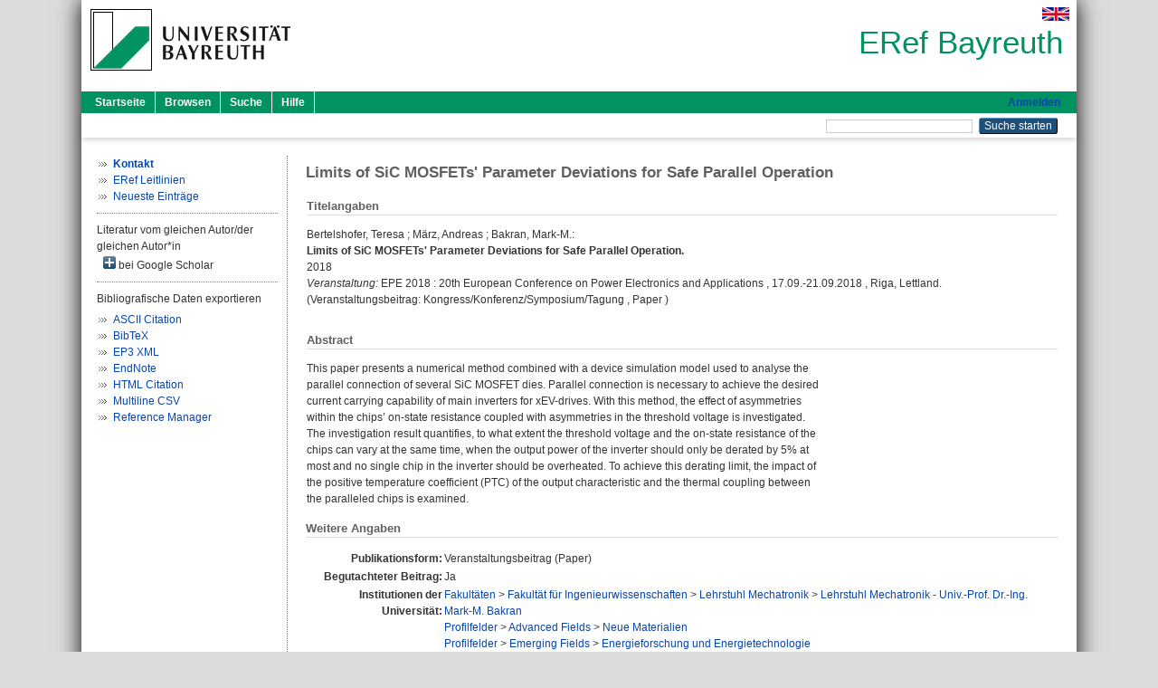

--- FILE ---
content_type: text/html; charset=utf-8
request_url: https://eref.uni-bayreuth.de/id/eprint/49040/
body_size: 5018
content:
<!DOCTYPE html PUBLIC "-//W3C//DTD XHTML 1.0 Transitional//EN" "http://www.w3.org/TR/xhtml1/DTD/xhtml1-transitional.dtd">
<html xmlns="http://www.w3.org/1999/xhtml">
  <head>
    <meta http-equiv="X-UA-Compatible" content="IE=edge" />
    <title> Limits of SiC MOSFETs' Parameter Deviations for Safe Parallel Operation  - ERef Bayreuth</title>
    <link rel="icon" href="/favicon.ico" type="image/x-icon" />
    <link rel="shortcut icon" href="/favicon.ico" type="image/x-icon" />
    <meta name="eprints.eprintid" content="49040" />
<meta name="eprints.rev_number" content="12" />
<meta name="eprints.eprint_status" content="archive" />
<meta name="eprints.userid" content="5734" />
<meta name="eprints.dir" content="disk0/00/04/90/40" />
<meta name="eprints.lastmod" content="2024-07-10 08:28:04" />
<meta name="eprints.status_changed" content="2019-05-21 05:59:51" />
<meta name="eprints.type" content="conference_item" />
<meta name="eprints.metadata_visibility" content="show" />
<meta name="eprints.creators_name" content="Bertelshofer, Teresa" />
<meta name="eprints.creators_name" content="März, Andreas" />
<meta name="eprints.creators_name" content="Bakran, Mark-M." />
<meta name="eprints.creators_gndid" content="1171265573" />
<meta name="eprints.creators_gndid" content="1199438154" />
<meta name="eprints.creators_gndid" content="135690366" />
<meta name="eprints.creators_ubt" content="yes" />
<meta name="eprints.creators_ubt" content="yes" />
<meta name="eprints.creators_ubt" content="yes" />
<meta name="eprints.title" content="Limits of SiC MOSFETs' Parameter Deviations for Safe Parallel Operation" />
<meta name="eprints.language" content="eng" />
<meta name="eprints.subjects" content="DDC600620" />
<meta name="eprints.divisions" content="160015-100" />
<meta name="eprints.divisions" content="210005" />
<meta name="eprints.divisions" content="220005" />
<meta name="eprints.divisions" content="320021" />
<meta name="eprints.divisions" content="100000" />
<meta name="eprints.divisions" content="160000" />
<meta name="eprints.divisions" content="160015" />
<meta name="eprints.divisions" content="200000" />
<meta name="eprints.divisions" content="210000" />
<meta name="eprints.divisions" content="220000" />
<meta name="eprints.divisions" content="300000" />
<meta name="eprints.divisions" content="320000" />
<meta name="eprints.abstract_original_text" content="This paper presents a numerical method combined with a device simulation model used to analyse the
parallel connection of several SiC MOSFET dies. Parallel connection is necessary to achieve the desired
current carrying capability of main inverters for xEV-drives. With this method, the effect of asymmetries
within the chips’ on-state resistance coupled with asymmetries in the threshold voltage is investigated.
The investigation result quantifies, to what extent the threshold voltage and the on-state resistance of the
chips can vary at the same time, when the output power of the inverter should only be derated by 5% at
most and no single chip in the inverter should be overheated. To achieve this derating limit, the impact of
the positive temperature coefficient (PTC) of the output characteristic and the thermal coupling between
the paralleled chips is examined." />
<meta name="eprints.abstract_original_lang" content="eng" />
<meta name="eprints.date" content="2018" />
<meta name="eprints.full_text_status" content="none" />
<meta name="eprints.pres_type" content="paper" />
<meta name="eprints.event_title" content="EPE 2018 : 20th European Conference on Power Electronics and Applications" />
<meta name="eprints.event_location" content="Riga, Lettland" />
<meta name="eprints.event_dates" content="17.09.-21.09.2018" />
<meta name="eprints.event_type" content="conference" />
<meta name="eprints.refereed" content="yes" />
<meta name="eprints.originate_ubt" content="yes" />
<meta name="eprints.person_search" content="Bertelshofer Teresa" />
<meta name="eprints.person_search" content="März Andreas" />
<meta name="eprints.person_search" content="Bakran Mark-M." />
<meta name="eprints.person_view_name" content="Bertelshofer, Teresa" />
<meta name="eprints.person_view_name" content="März, Andreas" />
<meta name="eprints.person_view_name" content="Bakran, Mark-M." />
<meta name="eprints.person_view_gndid" content="1171265573" />
<meta name="eprints.person_view_gndid" content="1199438154" />
<meta name="eprints.person_view_gndid" content="135690366" />
<meta name="eprints.person_view_ubt" content="yes" />
<meta name="eprints.person_view_ubt" content="yes" />
<meta name="eprints.person_view_ubt" content="yes" />
<meta name="eprints.fp7_project" content="no" />
<meta name="eprints.fp7_type" content="info:eu-repo/semantics/conferenceObject" />
<meta name="eprints.citation" content="  Bertelshofer, Teresa ; März, Andreas ; Bakran, Mark-M.:    Limits of SiC MOSFETs' Parameter Deviations for Safe Parallel Operation.      2018  Veranstaltung: EPE 2018 : 20th European Conference on Power Electronics and Applications , 17.09.-21.09.2018 , Riga, Lettland.  (Veranstaltungsbeitrag: Kongress/Konferenz/Symposium/Tagung , Paper )    " />
<link rel="schema.DC" href="http://purl.org/DC/elements/1.0/" />
<meta name="DC.relation" content="https://eref.uni-bayreuth.de/id/eprint/49040/" />
<meta name="DC.title" content="Limits of SiC MOSFETs' Parameter Deviations for Safe Parallel Operation" />
<meta name="DC.creator" content="Bertelshofer, Teresa" />
<meta name="DC.creator" content="März, Andreas" />
<meta name="DC.creator" content="Bakran, Mark-M." />
<meta name="DC.subject" content="620 Ingenieurwissenschaften" />
<meta name="DC.date" content="2018" />
<meta name="DC.type" content="Veranstaltungsbeitrag" />
<meta name="DC.type" content="NonPeerReviewed" />
<meta name="DC.identifier" content="  Bertelshofer, Teresa ; März, Andreas ; Bakran, Mark-M.:    Limits of SiC MOSFETs' Parameter Deviations for Safe Parallel Operation.      2018  Veranstaltung: EPE 2018 : 20th European Conference on Power Electronics and Applications , 17.09.-21.09.2018 , Riga, Lettland.  (Veranstaltungsbeitrag: Kongress/Konferenz/Symposium/Tagung , Paper )    " />
<meta name="DC.language" content="eng" />
<link rel="alternate" href="https://eref.uni-bayreuth.de/cgi/export/eprint/49040/EndNote/ubt_eref-eprint-49040.enw" type="text/plain; charset=utf-8" title="EndNote" />
<link rel="alternate" href="https://eref.uni-bayreuth.de/cgi/export/eprint/49040/HTML/ubt_eref-eprint-49040.html" type="text/html; charset=utf-8" title="HTML Citation" />
<link rel="alternate" href="https://eref.uni-bayreuth.de/cgi/export/eprint/49040/CSV/ubt_eref-eprint-49040.csv" type="text/csv; charset=utf-8" title="Multiline CSV" />
<link rel="alternate" href="https://eref.uni-bayreuth.de/cgi/export/eprint/49040/XML/ubt_eref-eprint-49040.xml" type="application/vnd.eprints.data+xml; charset=utf-8" title="EP3 XML" />
<link rel="alternate" href="https://eref.uni-bayreuth.de/cgi/export/eprint/49040/Text/ubt_eref-eprint-49040.txt" type="text/plain; charset=utf-8" title="ASCII Citation" />
<link rel="alternate" href="https://eref.uni-bayreuth.de/cgi/export/eprint/49040/RIS/ubt_eref-eprint-49040.ris" type="text/plain" title="Reference Manager" />
<link rel="alternate" href="https://eref.uni-bayreuth.de/cgi/export/eprint/49040/BibTeX/ubt_eref-eprint-49040.bib" type="text/plain; charset=utf-8" title="BibTeX" />
<link rel="Top" href="https://eref.uni-bayreuth.de/" />
    <link rel="Sword" href="https://eref.uni-bayreuth.de/sword-app/servicedocument" />
    <link rel="SwordDeposit" href="https://eref.uni-bayreuth.de/id/contents" />
    <link rel="Search" type="text/html" href="https://eref.uni-bayreuth.de/cgi/search" />
    <link rel="Search" type="application/opensearchdescription+xml" href="https://eref.uni-bayreuth.de/cgi/opensearchdescription" title="ERef Bayreuth" />
    <script type="text/javascript">
// <![CDATA[
var eprints_http_root = "https://eref.uni-bayreuth.de";
var eprints_http_cgiroot = "https://eref.uni-bayreuth.de/cgi";
var eprints_oai_archive_id = "eref.uni-bayreuth.de";
var eprints_logged_in = false;
var eprints_logged_in_userid = 0; 
var eprints_logged_in_username = ""; 
var eprints_logged_in_usertype = ""; 
// ]]></script>
    <style type="text/css">.ep_logged_in { display: none }</style>
    <link rel="stylesheet" type="text/css" href="/style/auto-3.4.3.css" />
    <script type="text/javascript" src="/javascript/auto-3.4.3.js">
//padder
</script>
    <!--[if lte IE 6]>
        <link rel="stylesheet" type="text/css" href="/style/ie6.css" />
   <![endif]-->
    <meta name="Generator" content="EPrints 3.4.3" />
    <meta http-equiv="Content-Type" content="text/html; charset=UTF-8" />
    <meta http-equiv="Content-Language" content="de" />
    
  </head>
  <body>
    

    <div id="pageContainer" class="pageContainer">
     <div id="branding">
      <span id="logo">
       <div id="headerprint">
        <h2>ERef Bayreuth</h2>
       </div>
       <div id="header" class="ep_noprint">
        <a href="https://www.uni-bayreuth.de/" title="UBT-Homepage" tabindex="-1" target="_blank">
         <img src="/images/logo-university-of-bayreuth.png" id="ubtlogo" alt="Logo UBT" title="Homepage der UBT" />
        </a>
         <div id="ep_tm_languages"><a href="/cgi/set_lang?lang=en&amp;referrer=https%3A%2F%2Feref.uni-bayreuth.de%2Fid%2Feprint%2F49040%2F" title="English"><img src="/images/flags/en.png" align="top" border="0" alt="English" /></a></div>
        <div id="headerrechts">
         <a id="headerrechts" href="/" title="Startseite">
          <div id="headerrechtstext">ERef Bayreuth</div>
         </a>
        </div> <!-- headerrechts -->
       </div> <!-- header -->
       </span> <!-- logo -->
      </div> <!-- branding -->
       
      <div id="ep_tm_header" class="ep_noprint">
       <div class="ubt_tm_menu_top">
        <div class="ep_tm_menu_left">
         <ul class="ep_tm_menu">
          <li>
           <a href="/" title="
	 Startseite
	">
            
	 Startseite
	
           </a>
          </li>
          <li>
           <a href="/view/" title="
	 Browsen
	" menu="ep_tm_menu_browse">
            
	 Browsen
	
           </a>
            <ul id="ep_tm_menu_browse" style="display:none;">
	     <li>
              <a href="/view/person_gndid/">
               In den Einträgen blättern nach 
               Person (UBT)
              </a>
             </li>
             <li>
              <a href="/view/divisions/">
               In den Einträgen blättern nach 
               Institutionen der Universität Bayreuth
              </a>
             </li>
             <li>
              <a href="/view/projekt/">
               In den Einträgen blättern nach 
               Projekte
              </a>
             </li>
             <li>
              <a href="/view/series/">
               In den Einträgen blättern nach 
               Schriftenreihen
              </a>
             </li>
             <li>
              <a href="/view/journal/">
               In den Einträgen blättern nach 
               Zeitschriften
              </a>
             </li>
             <li>
              <a href="/view/type/">
               In den Einträgen blättern nach 
               Publikationsform
              </a>
             </li>
             <li>
              <a href="/view/year/">
               In den Einträgen blättern nach 
               Jahr
              </a>
             </li>
             <li>
              <a href="/view/subjects/">
               In den Einträgen blättern nach 
               Sachgebiete der DDC
              </a>
             </li>
            </ul>
          </li>
          <li>
           <a href="/cgi/search/advanced" title="
	 Suche
	">
            
	 Suche
	
           </a>
          </li>
          <li>
           <a href="/help/index.html" title="
         Hilfe
	">
            
         Hilfe
	
           </a>
          </li>
         </ul>
        </div> <!-- ep_tm_menu_left -->
        <div class="ep_tm_menu_right">
         
		<a id="loginButton" href="https://eref.uni-bayreuth.de/cgi/users/home">Anmelden</a>
	
        </div> <!-- ep_tm_menu_right -->
       </div> <!-- ep_tm_menu_top -->

       <div class="ep_tm_searchbar">
        <div>
         <ul class="ep_tm_key_tools" id="ep_tm_menu_tools" role="toolbar"></ul>
        </div>
        <div>
         <form method="get" accept-charset="utf-8" action="/cgi/search" role="search" aria-label="Publication simple search">
          <input class="ep_tm_searchbarbox" size="20" type="text" name="q" aria-labelledby="searchbutton" />
          <input class="ep_tm_searchbarbutton" value="Suche starten" type="submit" name="_action_search" id="searchbutton" />
          <input type="hidden" name="_action_search" value="Search" />
          <input type="hidden" name="_order" value="bytitle" />
          <input type="hidden" name="basic_srchtype" value="ALL" />
          <input type="hidden" name="_satisfyall" value="ALL" />
         </form>
        </div>
       	</div> <!-- ep_tm_searchbar -->
      </div> <!-- ep_tm_header -->

      <div id="ubt_main">
       <table class="ubt_main_table" cellpadding="0" cellspacing="0">
        <tr>
         <td id="ubt_main_left" class="ep_noprint" align="left" valign="top">
                <ul class="ubt_browseleft" style="margin-top:0;">
                        <li><a href="/contact.html"><strong>Kontakt</strong></a></li>
                        <li><a href="/leitlinien.html">ERef Leitlinien</a></li>
                        <li><a href="/cgi/latest">Neueste Einträge</a></li>
                </ul>
        <hr class="hr_dotted" />Literatur vom gleichen Autor/der gleichen Autor*in<div id="author_google" style="padding:2px 0 0 2px;" onClick="show_author ( 'google' )"><img id="author_google_image" alt="plus" title="plus" src="/images/plus.png" border="0" /> bei Google Scholar</div><div id="author_google_list" style="display:none"><ul style="margin: 0 0 0 25px;"><li><a href="http://scholar.google.com/scholar?as_q=&amp;as_sauthors=Bertelshofer%20Teresa" target="google">Bertelshofer, Teresa</a></li><li><a href="http://scholar.google.com/scholar?as_q=&amp;as_sauthors=März%20Andreas" target="google">März, Andreas</a></li><li><a href="http://scholar.google.com/scholar?as_q=&amp;as_sauthors=Bakran%20Mark-M." target="google">Bakran, Mark-M.</a></li></ul></div><hr class="hr_dotted" />Bibliografische Daten exportieren<ul id="render_export_links"><li><a href="https://eref.uni-bayreuth.de/cgi/export/eprint/49040/Text/ubt_eref-eprint-49040.txt">ASCII Citation</a></li><li><a href="https://eref.uni-bayreuth.de/cgi/export/eprint/49040/BibTeX/ubt_eref-eprint-49040.bib">BibTeX</a></li><li><a href="https://eref.uni-bayreuth.de/cgi/export/eprint/49040/XML/ubt_eref-eprint-49040.xml">EP3 XML</a></li><li><a href="https://eref.uni-bayreuth.de/cgi/export/eprint/49040/EndNote/ubt_eref-eprint-49040.enw">EndNote</a></li><li><a href="https://eref.uni-bayreuth.de/cgi/export/eprint/49040/HTML/ubt_eref-eprint-49040.html">HTML Citation</a></li><li><a href="https://eref.uni-bayreuth.de/cgi/export/eprint/49040/CSV/ubt_eref-eprint-49040.csv">Multiline CSV</a></li><li><a href="https://eref.uni-bayreuth.de/cgi/export/eprint/49040/RIS/ubt_eref-eprint-49040.ris">Reference Manager</a></li></ul></td>
         <td id="ubt_main_left_border" class="ep_noprint" align="left" valign="top"> </td>
         <td id="ubt_main_center" align="left" valign="top">
          <h1 class="ep_tm_pagetitle"> 

Limits of SiC MOSFETs' Parameter Deviations for Safe Parallel Operation

 </h1>
          <div class="ep_summary_content"><div class="ep_summary_content_left"></div><div class="ep_summary_content_right"></div><div class="ep_summary_content_top"></div><div class="ep_summary_content_main">

  <div class="ep_block_small">
  <h2 class="ubt_ep_heading">
   Titelangaben
  </h2>
  <p style="margin-bottom: 1em">
    


    <span class="person_name">Bertelshofer, Teresa</span> ; <span class="person_name">März, Andreas</span> ; <span class="person_name">Bakran, Mark-M.</span>:<br />



<b>Limits of SiC MOSFETs' Parameter Deviations for Safe Parallel Operation.</b>


  <br />



    2018
    <br />
    <i>Veranstaltung:</i> EPE 2018 : 20th European Conference on Power Electronics and Applications
     , 17.09.-21.09.2018
     , Riga, Lettland.
    <br />
    (Veranstaltungsbeitrag: Kongress/Konferenz/Symposium/Tagung
     , 
      Paper
      )
     <br />
    
  

  </p>
  </div>

  

    

    



  
  

  
   <div class="ep_block_small">
    <h2 class="ubt_ep_heading">Abstract</h2>
    <p style="text-align: left; margin: 1em auto 0em auto"><span>This paper presents a numerical method combined with a device simulation model used to analyse the&#13;<br />parallel connection of several SiC MOSFET dies. Parallel connection is necessary to achieve the desired&#13;<br />current carrying capability of main inverters for xEV-drives. With this method, the effect of asymmetries&#13;<br />within the chips’ on-state resistance coupled with asymmetries in the threshold voltage is investigated.&#13;<br />The investigation result quantifies, to what extent the threshold voltage and the on-state resistance of the&#13;<br />chips can vary at the same time, when the output power of the inverter should only be derated by 5% at&#13;<br />most and no single chip in the inverter should be overheated. To achieve this derating limit, the impact of&#13;<br />the positive temperature coefficient (PTC) of the output characteristic and the thermal coupling between&#13;<br />the paralleled chips is examined.<br /></span></p>
    </div>
  

  

   <h2 class="ubt_ep_heading">Weitere Angaben</h2>
  <table style="margin-bottom: 1em; margin-top: 1em;" cellpadding="3">
    <tr>
      <th align="right">Publikationsform:</th>
      <td>
        Veranstaltungsbeitrag
        (Paper)
        
        
        
      </td>
    </tr>
    
     
     
     
     
        <tr>
         <th align="right" valign="top">Begutachteter Beitrag:</th>
         <td valign="top">Ja</td>
        </tr>
     
     
     
     
     
     
        <tr>
         <th align="right" valign="top">Institutionen der Universität:</th>
         <td valign="top"><a href="https://eref.uni-bayreuth.de/view/divisions/100000.html">Fakultäten</a> &gt; <a href="https://eref.uni-bayreuth.de/view/divisions/160000.html">Fakultät für Ingenieurwissenschaften</a> &gt; <a href="https://eref.uni-bayreuth.de/view/divisions/160015.html">Lehrstuhl Mechatronik</a> &gt; <a href="https://eref.uni-bayreuth.de/view/divisions/160015-100.html">Lehrstuhl Mechatronik - Univ.-Prof. Dr.-Ing. Mark-M. Bakran</a><br /><a href="https://eref.uni-bayreuth.de/view/divisions/200000.html">Profilfelder</a> &gt; <a href="https://eref.uni-bayreuth.de/view/divisions/210000.html">Advanced Fields</a> &gt; <a href="https://eref.uni-bayreuth.de/view/divisions/210005.html">Neue Materialien</a><br /><a href="https://eref.uni-bayreuth.de/view/divisions/200000.html">Profilfelder</a> &gt; <a href="https://eref.uni-bayreuth.de/view/divisions/220000.html">Emerging Fields</a> &gt; <a href="https://eref.uni-bayreuth.de/view/divisions/220005.html">Energieforschung und Energietechnologie</a><br /><a href="https://eref.uni-bayreuth.de/view/divisions/300000.html">Forschungseinrichtungen</a> &gt; <a href="https://eref.uni-bayreuth.de/view/divisions/320000.html">Forschungsstellen</a> &gt; <a href="https://eref.uni-bayreuth.de/view/divisions/320021.html">Zentrum für Energietechnik - ZET</a><br /><a href="https://eref.uni-bayreuth.de/view/divisions/100000.html">Fakultäten</a><br /><a href="https://eref.uni-bayreuth.de/view/divisions/100000.html">Fakultäten</a> &gt; <a href="https://eref.uni-bayreuth.de/view/divisions/160000.html">Fakultät für Ingenieurwissenschaften</a><br /><a href="https://eref.uni-bayreuth.de/view/divisions/100000.html">Fakultäten</a> &gt; <a href="https://eref.uni-bayreuth.de/view/divisions/160000.html">Fakultät für Ingenieurwissenschaften</a> &gt; <a href="https://eref.uni-bayreuth.de/view/divisions/160015.html">Lehrstuhl Mechatronik</a><br /><a href="https://eref.uni-bayreuth.de/view/divisions/200000.html">Profilfelder</a><br /><a href="https://eref.uni-bayreuth.de/view/divisions/200000.html">Profilfelder</a> &gt; <a href="https://eref.uni-bayreuth.de/view/divisions/210000.html">Advanced Fields</a><br /><a href="https://eref.uni-bayreuth.de/view/divisions/200000.html">Profilfelder</a> &gt; <a href="https://eref.uni-bayreuth.de/view/divisions/220000.html">Emerging Fields</a><br /><a href="https://eref.uni-bayreuth.de/view/divisions/300000.html">Forschungseinrichtungen</a><br /><a href="https://eref.uni-bayreuth.de/view/divisions/300000.html">Forschungseinrichtungen</a> &gt; <a href="https://eref.uni-bayreuth.de/view/divisions/320000.html">Forschungsstellen</a></td>
        </tr>
     
     
        <tr>
         <th align="right" valign="top">Titel an der UBT entstanden:</th>
         <td valign="top">Ja</td>
        </tr>
     
     
        <tr>
         <th align="right" valign="top">Themengebiete aus DDC:</th>
         <td valign="top"><a href="https://eref.uni-bayreuth.de/view/subjects/DDC600.html">600 Technik, Medizin, angewandte Wissenschaften</a> &gt; <a href="https://eref.uni-bayreuth.de/view/subjects/DDC600620.html">620 Ingenieurwissenschaften</a></td>
        </tr>
     
     
     
        <tr>
         <th align="right" valign="top">Eingestellt am:</th>
         <td valign="top">21 Mai 2019 05:59</td>
        </tr>
     
     
        <tr>
         <th align="right" valign="top">Letzte Änderung:</th>
         <td valign="top">10 Jul 2024 08:28</td>
        </tr>
     
    
    
    <tr>
      <th align="right">URI:</th>
      <td valign="top"><a href="https://eref.uni-bayreuth.de/id/eprint/49040">https://eref.uni-bayreuth.de/id/eprint/49040</a></td>
    </tr>
  </table>

  
  



</div><div class="ep_summary_content_bottom"></div><div class="ep_summary_content_after"></div></div>
         </td>
        </tr>
       </table>
      </div> <!-- ubt_main -->

       <footer>
        <div id="footer" class="floatcon ep_noprint">
         <div id="right">
          <a rel="external" href="https://eprints.org/software/">
           <img alt="EPrints Logo" src="/images/eprintslogo.png" /><img alt="EPrints Flavour Logo" src="/images/flavour.png" style="width: 28px" />
          </a>
        </div>
        <div id="left">
         <a href="https://www.ub.uni-bayreuth.de" target="_blank">
	 Universitätsbibliothek Bayreuth
	</a> - 
	  95447 Bayreuth - Tel. 0921/553450
	 <br />
         <a href="https://eref.uni-bayreuth.de/contact.html" target="_blank">
	 Kontakt 
	</a> - <a href="https://eref.uni-bayreuth.de/impressum.html" target="_blank">
	 Impressum  
	</a> - <a href="https://www.uni-bayreuth.de/de/_service/datenschutzerklaerung/index.html" target="_blank">
	 Datenschutz
	</a>
        </div>
       </div>
      </footer>
    </div> <!-- wrapper -->
  </body>
</html>